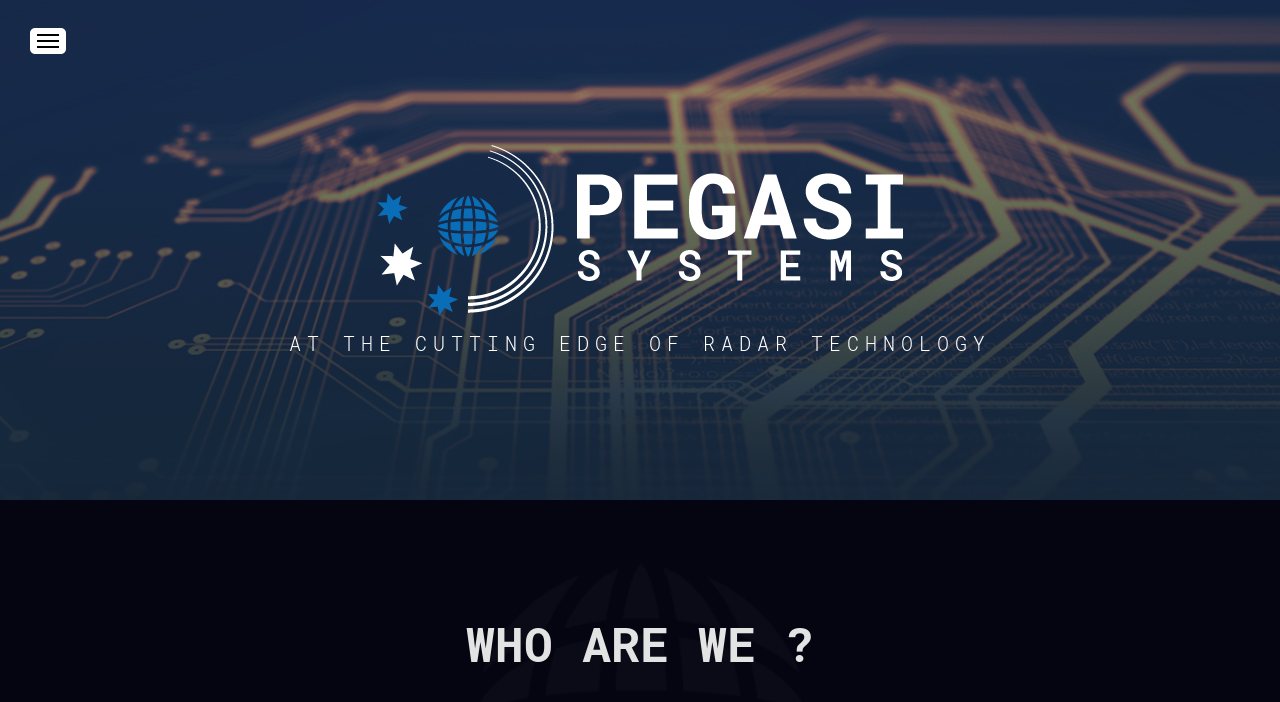

--- FILE ---
content_type: text/html; charset=UTF-8
request_url: https://www.pegasisystems.com/en/who-are-we/
body_size: 2683
content:

<!doctype html>

<html>

<head>

<meta charset="utf-8">

<meta name='viewport' content='width=device-width, initial-scale=1' />

<title>Pegasi Systems - AT THE CUTTING EDGE OF RADAR TECHNOLOGY</title>

<link rel="shortcut icon" type="image-ico" href="https://www.pegasisystems.com/assets/images/favicon.ico">

<link rel="stylesheet" href="https://www.pegasisystems.com/assets/css/owl.carousel.min.css" type="text/css">

<link rel="stylesheet" href="https://www.pegasisystems.com/assets/css/owl.theme.default.min.css" type="text/css">

<link href="https://www.pegasisystems.com/assets/less/style.css" rel="stylesheet" type="text/css" />





</head>



<body>

	
	<!-- *********************** -->

    <div class="banniere_detail4 menus">

    	<div class="container menu">

            <input id="burger" type="checkbox" />



            <label for="burger">

                <span></span>

                <span></span>

                <span></span>

            </label>

            

            <nav>

				<ul>

    <li><a href="https://www.pegasisystems.com/en/">Home</a></li>

    <li><a href="https://www.pegasisystems.com/en/who-are-we">Who are we ?</a></li>

    <li><a href="https://www.pegasisystems.com/en/instrumentation-radar-expertise">Our Expertise</a></li>

    <li><a href="https://www.pegasisystems.com/en/customer-service">Customer service</a></li>

    <li><a href="https://www.pegasisystems.com/en/contact-us">Contact us</a></li>

    <li><a href="https://www.pegasisystems.com/fr">Français</a></li>

</ul>
            </nav>

        </div>

    	<div class="container">

        	<div>

            	<img src="https://www.pegasisystems.com/assets/images/logo.png">

                <p class="sous-titre-2">AT THE CUTTING EDGE OF RADAR TECHNOLOGY</p>

            </div>

        </div>

    </div>	

	<!-- *********************** -->

    <div class="baniere_titre">

    	<div class="container">

        	<div>

            	<h1>Who are we ?</h1>
                <br>
                <p>Established in 2011, Pegasi Systems International provides specialized custom products and services related to instrumentation radar systems for various real time telemetry applications. We are committed to offering innovative software, hardware and operational excellence to meet or exceed your needs and specifications.
With a sound expertise in several Doppler radar technologies, we offer the most advanced generation of tracking radars currently on the market.  We design, develop and produce cutting edge tracking radar software and systems that enable accurate measurements of Time-Space-Position-Information (TSPI) and the velocity of any moving target.</p>

            </div>

        </div>

    </div>

    <!-- *********************** -->

    <div class="separation-4"></div>

    <!-- *********************** -->

    <div class="services">

    	<div class="container">

        	<div class="gauche">

            	<div>

                    <h4>Our Markets</h4>

                    <ul>
                    	<li>Military bases</li>
                    	<li>Testing ranges</li>
                    	<li>Private or public organisations testing planes or other flying objects</li>
                        
                    </ul>
                </div>

            </div>

        	<div class="droite">

            	<div>

                    <h4>Competitive Edge</h4>

                    <ul>
                    	<li>Technological added value</li>
                    	<li>Easy access, easy contact</li>
                    	<li>Favorable NA trade agreement</li>
                    	<li>Worldwide experience</li>
                    	<li>Competitive pricing, favorable location </li>
                        
                    </ul>

                </div>

            </div>

        </div>

    </div>
    

    <!-- *********************** -->

    <div class="mission">

    	<div class="container">

        	<div class="gauche seul">

            	<h2>Our Mission</h2>

                <p>To provide highly specialized services and products related to instrumentation radar systems for various real time telemetry applications for flying objects.</p>

            </div>

        </div>

    </div>

    <!-- *********************** -->

    <div class="solution" id="valeurs">
    
        <div class="bloc_text">

            <div class="full">

                <h2>Our Values</h2>

            </div>

        </div>
        
    	<div class="container">

        	<div class="gauche-3">

            	<div>

                    <h4 class="bigx">Commitment</h4>

                    <p>With you - All the way!  Our team is totally dedicated to you and your success, from our initial meeting through custom designing and production, to on-site integration and personalized training, we are committed to you all the way to the finish line.</p>

                </div>

            </div>

        	<div class="centre-3">

            	<div>

                    <!--<h4 class="bigx"><span class="x1">X</span><span class="x2"><p>cellent</p><p>ecution</p></span></h4>-->
                    <h4 class="bigx">Excellence</h4>

                    <p>We create innovating technologies using our experience and ingenuity : we design, develop, and customize... striving for excellence in newer, better ways, using the latest technologies. We create products that are unique, specific to your needs, for the success of your radar-related project and the benefit of your organization. Furthermore, our execution is based on recognized quality standards.</p>

                </div>

            </div>

        	<div class="droite-3">

            	<div>

                    <h4 class="bigx">Accountability</h4>
					
                    <p>We stand behind everything we do and ensure the very best results in terms of:</p>
                    <ul>
                        <li>On Site Operationality</li>
                        <li>Performance</li>
                        <li>Quality of Product</li>
                        <li>On-Time-Delivery</li>
                        <li>Technological Added Value</li>
                        <li>Customer Satisfaction – With You All The Way!</li>
                    </ul>

                </div>

            </div>

        </div>

    </div>
    
    <!-- *********************** -->

    <div class="separation-1"></div>
    
	<!-- *********************** -->

    <div class="baniere_titre">

    	<div class="container">

        	<div>

            	<h2>TrackVue Software</h2>

                <p>R&D is part of our DNA and holds top priority at Pegasi Systems International. We have created TrackVue, one of our signature products, an exclusive software that can be adapted to your own environment.</p>
                <a href="https://www.pegasisystems.com/en/instrumentation-radar-expertise/#TrackVue" class="btn-3">Find out more</a>
            </div>

        </div>

    </div>
    
    <!-- *********************** -->

    <div class="services">

    	<div class="container">
            <h2>Instrumentation Radar</h2>
        	<div class="gauche">

            	<div>

                    <p>Testing and real time monitoring are a necessity in today's market.  Our company is committed to meeting or exceeding the highest standards in terms of instrumentation systems.  Our sound experience has allowed us to generate important breakthroughs in innovating applications that enable:</p>
                    <ul>
                        <li>High precision target tracking</li>
                        <li>Real time data gathering</li>
                        <li><a href="https://www.pegasisystems.com/en/instrumentation-radar-expertise/#explogi">Use of innovative tools</a></li>                            
                    </ul>
    

                </div>

            </div>

        	<div class="droite">

            	<div>
                
                    <p class="sous-titre-1">Tracking Radar Software</p>

                        <p>Main radar generated data using our software:</p>
                        <ul>
                            <li>Speed, acceleration, position and radar signal modulation analysis</li>
                            <li>Trajectory prediction</li>
                            <li>Drag analysis</li>                            
                            <li>Rotation analysis</li>
                            <li>Analysis of curbs captured in real time</li>
                            <li>Data transfer to a Cartesian system</li>
                            <li>Identification of strategic locations in analysed trajectories, and much more...</li>
                        </ul>

                </div>

            </div>

        </div>

    </div>
    
    <!-- *********************** -->

    <div class="slider">

    	<div class="container">

            <div class="owl-carousel owl-theme">

                <div class="item"><img src="https://www.pegasisystems.com/assets/images/slide1.jpg"></div>

                <div class="item"><img src="https://www.pegasisystems.com/assets/images/slide2.jpg"></div>

                <div class="item"><img src="https://www.pegasisystems.com/assets/images/slide3.jpg"></div>

                <div class="item"><img src="https://www.pegasisystems.com/assets/images/slide1.jpg"></div>

                <div class="item"><img src="https://www.pegasisystems.com/assets/images/slide2.jpg"></div>

                <div class="item"><img src="https://www.pegasisystems.com/assets/images/slide3.jpg"></div>

            </div>   

        </div>

    </div>

    <!-- *********************** -->

    <footer>

    	<div class="container">

            <div class="logo_footer">

                <a href="#" title="Home page Pegasi Systems"><img src="https://www.pegasisystems.com/assets/images/logo_footer.png" alt="Pegasi Systems" ></a>

            </div>

            <div class="menu_footer">

                <ul>

    <li><a href="https://www.pegasisystems.com/en/">Home</a></li>

    <li><a href="https://www.pegasisystems.com/en/who-are-we">Who are we ?</a></li>

    <li><a href="https://www.pegasisystems.com/en/instrumentation-radar-expertise">Our Expertise</a></li>

    <li><a href="https://www.pegasisystems.com/en/customer-service">Customer service</a></li>

    <li><a href="https://www.pegasisystems.com/en/contact-us">Contact us</a></li>

    <li><a href="https://www.pegasisystems.com/fr">Français</a></li>

</ul>
            </div>

            <div class="extra_footer">

            	<ul>

                	<li>Email: <a href="mailto:sales@pegasisystems.com" title="Email">sales@pegasisystems.com</a></li>

                </ul>

            </div>

        </div>

    </footer>

    

</body>

<script src="https://www.pegasisystems.com/assets/js/jquery.min.js"></script>
<script src="https://www.pegasisystems.com/assets/js/owl.carousel.min.js"></script>
<script src="https://www.pegasisystems.com/assets/js/fonctions.js"></script>
<script>

$(document).ready(function() {

  $('.owl-carousel').owlCarousel({

	loop: true,

	margin:10,

	responsiveClass: true,

	nav: true,

	dots: false,

	responsive: {

	  0: {

		items: 1,

	  },

	  600: {

		items: 2,

	  },

	  1000: {

		items: 3,

		margin: 20,

	  }

	}

  })

})



</script>

<script>
// to top right away
if ( window.location.hash ) scroll(0,0);
// void some browsers issue
setTimeout( function() { scroll(0,0); }, 1);

$(function() {

    // your current click function
    $('.scroll').on('click', function(e) {
        e.preventDefault();
        $('html, body').animate({
            scrollTop: $($(this).attr('href')).offset().top + 'px'
        }, 1000, 'swing');
    });

    // *only* if we have anchor on the url
    if(window.location.hash) {

        // smooth scroll to the anchor id
        $('html, body').animate({
            scrollTop: $(window.location.hash).offset().top + 'px'
        }, 1000, 'swing');
    }

});
</script>






</html>



--- FILE ---
content_type: text/css
request_url: https://www.pegasisystems.com/assets/less/style.css
body_size: 4518
content:
/* Compiled Less CSS File */
/* Generated from "style.css" */

a,
abbr,
acronym,
address,
applet,
article,
aside,
audio,
b,
big,
blockquote,
body,
canvas,
caption,
center,
cite,
code,
dd,
del,
details,
dfn,
div,
dl,
dt,
em,
embed,
fieldset,
figcaption,
figure,
footer,
form,
h1,
h2,
h3,
h4,
h5,
h6,
header,
hgroup,
html,
i,
iframe,
img,
ins,
kbd,
label,
legend,
li,
mark,
menu,
nav,
object,
ol,
output,
p,
pre,
q,
ruby,
s,
samp,
section,
small,
span,
strike,
strong,
sub,
summary,
sup,
table,
tbody,
td,
tfoot,
th,
thead,
time,
tr,
tt,
u,
ul,
var,
video {
  margin: 0;
  padding: 0;
  border: 0;
  font-size: 100%;
  font: inherit;
  vertical-align: baseline;
}
:focus {
  outline: 0;
}
article,
aside,
details,
figcaption,
figure,
footer,
header,
hgroup,
menu,
nav,
section {
  display: block;
}
body {
  line-height: 1;
}
ol,
ul {
  list-style: none;
}
blockquote,
q {
  quotes: none;
}
blockquote:after,
blockquote:before,
q:after,
q:before {
  content: '';
  content: none;
}
table {
  border-collapse: collapse;
  border-spacing: 0;
}
input[type=search]::-webkit-search-cancel-button,
input[type=search]::-webkit-search-decoration,
input[type=search]::-webkit-search-results-button,
input[type=search]::-webkit-search-results-decoration {
  -webkit-appearance: none;
  -moz-appearance: none;
}
input[type=search] {
  -webkit-appearance: none;
  -moz-appearance: none;
  -webkit-box-sizing: content-box;
  -moz-box-sizing: content-box;
  box-sizing: content-box;
}
textarea {
  overflow: auto;
  vertical-align: top;
  resize: vertical;
}
audio,
canvas,
video {
  display: inline-block;
  max-width: 100%;
}
audio:not([controls]) {
  display: none;
  height: 0;
}
[hidden] {
  display: none;
}
html {
  font-size: 100%;
  -webkit-text-size-adjust: 100%;
  -ms-text-size-adjust: 100%;
}
a:focus {
  outline: thin dotted;
}
a:active,
a:hover {
  outline: 0;
}
img {
  border: 0;
  -ms-interpolation-mode: bicubic;
}
figure {
  margin: 0;
}
form {
  margin: 0;
}
fieldset {
  border: 1px solid silver;
  margin: 0 2px;
  padding: 0.35em 0.625em 0.75em;
}
legend {
  border: 0;
  padding: 0;
  white-space: normal;
}
button,
input,
select,
textarea {
  font-size: 100%;
  margin: 0;
  vertical-align: baseline;
}
button,
input {
  line-height: normal;
}
button,
select {
  text-transform: none;
}
button,
html input[type=button],
input[type=reset],
input[type=submit] {
  -webkit-appearance: button;
  cursor: pointer;
}
button[disabled],
html input[disabled] {
  cursor: default;
}
input[type=checkbox],
input[type=radio] {
  box-sizing: border-box;
  padding: 0;
}
input[type=search] {
  -webkit-appearance: textfield;
  -moz-box-sizing: content-box;
  -webkit-box-sizing: content-box;
  box-sizing: content-box;
}
input[type=search]::-webkit-search-cancel-button,
input[type=search]::-webkit-search-decoration {
  -webkit-appearance: none;
}
button::-moz-focus-inner,
input::-moz-focus-inner {
  border: 0;
  padding: 0;
}
textarea {
  overflow: auto;
  vertical-align: top;
}
table {
  border-collapse: collapse;
  border-spacing: 0;
}
button,
html,
input,
select,
textarea {
  color: #222222;
}
::-moz-selection {
  background: #b3d4fc;
  text-shadow: none;
}
::selection {
  background: #b3d4fc;
  text-shadow: none;
}
img {
  vertical-align: middle;
}
fieldset {
  border: 0;
  margin: 0;
  padding: 0;
}
textarea {
  resize: vertical;
}
.chromeframe {
  margin: .2em 0;
  background: #ccc;
  color: #000;
  padding: 0.2em 0;
}
/* ˅˅˅˅ Font ˅˅˅˅ */
@font-face {
  font-family: Roboto-Regular;
  src: url('../fonts/Roboto-Regular.ttf');
  font-display: swap;
}
@font-face {
  font-family: Roboto-Light;
  src: url('../fonts/Roboto-Light.ttf');
  font-display: swap;
}
@font-face {
  font-family: Roboto-Bold;
  src: url('../fonts/Roboto-Bold.ttf');
  font-display: swap;
}
@font-face {
  font-family: Roboto-Mono-Bold;
  src: url('../fonts/RobotoMono-Bold.ttf');
  font-display: swap;
}
@font-face {
  font-family: Roboto-Mono-Reg;
  src: url('../fonts/RobotoMono-Regular.ttf');
  font-display: swap;
}
@font-face {
  font-family: Roboto-Mono-Light;
  src: url('../fonts/RobotoMono-Light.ttf');
  font-display: swap;
}
/* ˄˄˄˄ Font ˄˄˄˄ */
/* ˅˅˅˅ Couleur ˅˅˅˅ */
/* ˄˄˄˄ Couleur ˄˄˄˄ */
* {
  margin: 0;
  padding: 0;
  box-sizing: border-box;
}
body {
  color: #050511;
  font-family: 'Roboto-Regular', sans-serif;
}
b,
strong {
  font-weight: bold;
}
h1 {
  color: #e3e3e3;
  font-size:48px;
  text-transform: uppercase;
  text-align: center;
  font-family: 'Roboto-Mono-Bold', sans-serif;
  line-height:48px;
  margin-bottom: 33px;
}
h2 {
  color: #e3e3e3;
  font-size:45px;
  text-transform: uppercase;
  text-align: center;
  font-family: 'Roboto-Mono-Bold', sans-serif;
  line-height:45px;
  margin-bottom: 30px;
}
h2 a:hover {
  border-bottom: none;
}
h3 {
  color: #050511;
  text-transform: uppercase;
  font-size: 43px;
  font-family: 'Roboto-Regular', sans-serif;
  letter-spacing: 10px;
  line-height: 42px;
  margin-bottom: 50px;
}
h4 {
  color: #050511;
  text-transform: uppercase;
  font-size: 30px;
  letter-spacing: 4px;
  font-family: 'Roboto-Regular', sans-serif;
  margin-bottom: 50px;
  line-height: 35px;
}
p {
  font-size:16px;
  font-family: 'Roboto-Light', sans-serif;
  line-height: 25px;
  text-align:justify;
}
ul {
  margin-left: 25px;
}
ul li {
  font-size: 16px;
  font-family: 'Roboto-Light', sans-serif;
  color: #9096a4;
  list-style: disc;
  margin: 15px 0;
  line-height: 18px;
}
ol {
  margin-left: 25px;
}
ol li {
  font-size: 16px;
  font-family: 'Roboto-Light', sans-serif;
  color: #9096a4;
  list-style: decimal;
  margin: 15px 0;
  line-height: 18px;
}
.services ul li,
.ctn ul li,
.services ol li,
.ctn ol li {
  color: #000 !important;
}
.bkgr_bleu{
	background:#096db7 !important;
}

.bkgr_bleu ul li, .bkgr_bleu ol li{
	  color: #fff !important;
}
a {
  text-decoration: none;
  color: #096db7;
}
footer a {
  color: #096db7;
}
a:hover {
  color: #ffffff;
  border-bottom: 1px solid #096db7;
}
h2a:hover {
  border-bottom: none;
}
.container {
  max-width: 1140px;
  margin: 0 auto;
  display: flex;
  flex-direction: row;
  flex-wrap: wrap;
}
.sous-titre-1 {
  color: #096db7;
  text-transform: uppercase;
  font-weight: bold;
  font-size: 29px;
  text-align:left;
  margin-bottom:20px;
  line-height: 30px;
}
.sous-titre-2 {
  color: white;
  text-align: center;
  font-size: 20px;
  font-family: 'Roboto-Mono-Light', sans-serif;
  text-transform: uppercase;
  letter-spacing: 6px;
  line-height: 25px;
}
.btn-1 {
  color: white;
  text-transform: uppercase;
  background-color: #096db7;
  font-size: 16px;
  height: 42px;
  padding: 0px 29px;
  right: 0px;
  position: relative;
  margin-left: auto;
  font-family: 'Roboto-Light', sans-serif;
  display: inline-block;
  line-height: 42px;
  border:1px solid #fff;
  text-align:center;
}
.btn-1:hover {
  background-color: #095893;
  border:1px solid #fff;
}
.btn-2 {
  color: white;
  text-transform: uppercase;
  background-color: #050511;
  font-size: 16px;
  height: 42px;
  padding: 0px 29px;
  right: 0px;
  position: relative;
  margin-left: auto;
  font-family: 'Roboto-Regular', sans-serif;
  border: 1px solid white;
  text-align:center;
}
.btn-2:hover {
  padding: 0px 29px;
  border: 1px solid white;
  background-color: #0e538a;
}
.btn-3 {
  color: white;
  text-transform: uppercase;
  background-color: #17171f;
  font-size: 16px;
  height: 42px;
  padding: 0px 29px;
  right: 0px;
  position: relative;
  margin-left: auto;
  font-family: 'Roboto-Light', sans-serif;
  display: inline-block;
  line-height: 42px;
  border: 1px solid white;
  text-align:center;
}
.btn-3:hover {
  padding: 0px 29px;
  background-color: #096db7;
  border: none;
  border: 1px solid white;
}
form {
  display: flex;
  flex-direction: row;
  flex-wrap: wrap;
  font-family: 'Roboto-Regular', sans-serif;
}
form input {
  border: none;
}
form input[type="text"],
form input[type="email"] {
  background-color: #4792c9;
  height: 48px;
  padding-left: 20px;
}
form input[type="file"] {
  width: 100%;
}
form textarea {
  border: none;
  background-color: #c1daed;
  height: 141px;
  padding: 60px 40px;
  font-family: 'Roboto-Regular', sans-serif;
}
form label {
  font-size: 24px;
  color: white;
  text-transform: uppercase;
  margin-bottom: 13px;
}
form .bloc1,
form .bloc2 {
  flex-basis: 48%;
  flex-direction: column;
  display: flex;
}
form .bloc1 {
  margin: 0 2% 0 0;
}
form .bloc2 {
  margin: 0 0 0 2%;
}
form .bloc3 {
  flex-basis: 100%;
  flex-direction: column;
  display: flex;
}
form .bloc3 .item {
  flex-basis: 100%;
}
form .bloc1,
form .bloc2,
form .bloc3 {
  margin-bottom: 22px;
}
.slider {
  padding: 85px 0;
  background-image: url('../images/bg_slider.jpg');
  background-repeat: no-repeat;
  background-size: cover;
}
.slider .container {
  padding: 0px 70px;
}
.owl-theme .owl-nav {
  margin-top: 0;
  position: absolute;
  top: 0;
  width: 100%;
  height: 100%;
}
.owl-prev,
.owl-next {
  height: 100%;
  margin: 0 !important;
  background-color: #096db7 !important;
  position: absolute;
  border-radius: 0 !important;
}
.owl-next {
  right: -60px;
}
.owl-prev {
  left: -60px;
}
.owl-prev span,
.owl-next span {
  display: block;
  width: 36px;
  border-radius: 0;
}
.accordion .transition,
p,
ul li i:before,
.accordion ul li i:after {
  transition: all 0.25s ease-in-out;
}
.accordion .flipIn,
.accordion h1,
.accordion ul li {
  animation: flipdown 0.5s ease both;
}
.accordion .no-select,
.accordion h2 {
  -webkit-tap-highlight-color: rgba(0, 0, 0, 0);
  -webkit-touch-callout: none;
  -webkit-user-select: none;
  -khtml-user-select: none;
  -moz-user-select: none;
  -ms-user-select: none;
  user-select: none;
}
.accordion h2 {
  font-family: 'Roboto-Regular', sans-serif;
  font-size: 24px;
  letter-spacing: 1px;
  display: block;
  background-color: #d0d0d0;
  cursor: pointer;
  text-align: left;
  color: #000;
  padding: 16px 19px;
  line-height: initial;
  margin-bottom: 0px;
}
.accordion p {
  color: black;
  position: relative;
  overflow: hidden;
  max-height: 800px;
  opacity: 1;
  transform: translate(0, 0);
  z-index: 2;
  background-color: #bdbdbd;
  font-family: 'Roboto-Regular', sans-serif !important;
  line-height: 28px;
}
.accordion ul {
  list-style: none;
  perspective: 900;
  padding: 0;
  margin: 0;
}
.accordion ul li {
  position: relative;
  margin-bottom: 18px;
}
.accordion ul li:nth-of-type(1) {
  animation-delay: 0.5s;
}
.accordion ul li:nth-of-type(2) {
  animation-delay: 0.75s;
}
.accordion ul li:nth-of-type(3) {
  animation-delay: 1s;
}
.accordion ul li:last-of-type {
  padding-bottom: 0;
}
.accordion ul li i {
  position: absolute;
  margin-top: 16px;
  right: 36px;
}
.accordion ul li i:before,
.accordion ul li i:after {
  content: "";
  position: absolute;
  background-color: #050511;
  width: 4px;
  height: 18px;
}
.accordion ul li i:before {
  transform: translate(-2px, 0) rotate(90deg);
}
.accordion ul li i:after {
  transform: translate(2px, 0) rotate(-90deg);
}
.accordion ul li input[type=checkbox] {
  position: absolute;
  cursor: pointer;
  width: 100%;
  height: 100%;
  z-index: 1;
  opacity: 0;
}
.accordion ul li input[type=checkbox]:checked ~ p {
  margin-top: 0;
  max-height: 0;
  opacity: 0;
  transform: translate(0, 50%);
}
.accordion ul li input[type=checkbox]:not(:checked) ~ p {
  padding: 60px 52px ;
}
.accordion ul li input[type=checkbox]:checked ~ i:before {
  transform: translate(2px, 0) rotate(0deg);
}
.accordion ul li input[type=checkbox]:checked ~ i:after {
  transform: translate(2px, 0) rotate(90deg);
}
@keyframes flipdown {
  0% {
    opacity: 0;
    transform-origin: top center;
    transform: rotateX(-90deg);
  }
  5% {
    opacity: 1;
  }
  80% {
    transform: rotateX(8deg);
  }
  83% {
    transform: rotateX(6deg);
  }
  92% {
    transform: rotateX(-3deg);
  }
  100% {
    transform-origin: top center;
    transform: rotateX(0deg);
  }
}
.mission {
  background-color: #096db7;
  background: url(../images/bg_mission.jpg) no-repeat center center;
  -webkit-background-size: cover;
  -moz-background-size: cover;
  -o-background-size: cover;
  background-size: cover;
  padding: 180px 0;
}
.mission h1,
.mission h2,
.mission h3,
.mission h4,
.mission h5 {
  text-align: left;
}
.mission p {
  text-align: left;
}
.mission p:not([class]) {
  font-size: 16px;
  color: #FFF;
  line-height: 20px;
  margin-top: 40px;
}
.mission .container {
  display: flex;
  flex-direction: row;
  flex-wrap: wrap;
}
.mission .container > div {
  margin-bottom: 30px;
}
.mission .gauche {
  flex-basis: 48%;
  margin-right: 2%;
}
.mission .gauche.seul {
  flex-basis: 48%;
  margin-right: 2%;
}
.mission .droite {
  flex-basis: 48%;
  margin-left: 2%;
}
.mission .full {
  flex-basis: 100%;
  margin: 0 1%;
}
.separation-1 {
  height: 200px;
  background-color: #162844;
  background: url(../images/banniere_detail.jpg) no-repeat center center;
  -webkit-background-size: cover;
  -moz-background-size: cover;
  -o-background-size: cover;
  background-size: cover;
}
.separation-2 {
  height: 160px;
  background-color: #17171f;
  background: url(../images/bg_slider.jpg) no-repeat center center;
  -webkit-background-size: cover;
  -moz-background-size: cover;
  -o-background-size: cover;
  background-size: cover;
}
.separation-3 {
  height: 300px;
  background-color: #17171f;
  background: url(../images/bg_slider3.jpg) no-repeat center center;
  -webkit-background-size: cover;
  -moz-background-size: cover;
  -o-background-size: cover;
  background-size: cover;
}

.separation-4 {
  height: 500px;
  background-color: #17171f;
  background: url(../images/banniere_2.jpg) no-repeat center center;
  -webkit-background-size: cover;
  -moz-background-size: cover;
  -o-background-size: cover;
  background-size: cover;
}

.bigx {
  display: flex;
  flex-direction: row;
  line-height: 58px;
  justify-content: center;
}
.bigx .x1 {
  font-size: 70px;
  line-height: 54px;
}
.bigx .x2 p {
  margin-top: 0px !important;
  line-height: 29px;
  color: #FFF !important;
}
/* Compiled Less CSS File */
/* Generated from "header.css" */
.menus {
  position: relative;
}
.menus .sous-titre-2 {
  margin-top: 15px;
}
.menus .menu {
  position: absolute;
  top: 0;
  z-index: 10;
  width: 26px;
}
.menus .menu #burger {
  display: none;
}
.menus .menu input + label {
  position: fixed;
  top: 28px;
  height: 26px;
  width: 36px;
  z-index: 5;
  left: 30px;
  background:#fff;
  border-radius:5px;
}
.menus .menu input + label span {
  position: absolute;
  width: 60%;
  height: 2px;
  top: 6px;
  margin-top: 6px;
  left: 7px;
  display: block;
  background: black;
  transition: .5s;
}
.menus .menu input + label span:first-child {
  top: 0px;
}
.menus .menu input + label span:last-child {
  top: 12px;
}
.menus .menu label:hover {
  cursor: pointer;
}
.menus .menu input:checked + label span {
  opacity: 0;
  top: 27%;
}
.menus .menu input:checked + label span:first-child {
  opacity: 1;
  transform: rotate(405deg);
}
.menus .menu input:checked + label span:last-child {
  opacity: 1;
  transform: rotate(-405deg);
}
.menus .menu input ~ nav {
  position: fixed;
  top: -100%;
  left: 0;
  width: 100%;
  height: 100px;
  z-index: 3;
  transition: .5s;
  transition-delay: .5s;
  overflow: hidden;
  display: flex;
  flex-direction: column;
  items: center;
  align-items: center;
  justify-content: center;
}
.menus .menu input ~ nav > ul {
  text-align: center;
  position: absolute;
  top: -500px;
  margin-left: 0px;
  width:100%;
}
.menus .menu input ~ nav > ul > li {
  opacity: 0;
  transition: .5s;
  transition-delay: 0s;
  list-style: none;
  margin:0px;
  line-height:20px;

}
.menus .menu input ~ nav > ul > li > a {
  text-decoration: none;
  text-transform: uppercase;
  color: white;
  font-size: 20px;
  display: block;
  padding: 16px 40px;
  position: relative;
  letter-spacing: 5px;
}
.menus .menu input ~ nav > ul > li > a:after {
  content: '';
  display: block;
  width: 0;
  height: 2px;
  background: #096db7;
  transition: width .3s;
  position: absolute;
  bottom: 0;
  left: 0;
}
.menus .menu input ~ nav > ul > li > a:hover::after {
  width: 100%;
}
.menus .menu input:checked ~ nav {
  height: 100%;
  background-color: rgba(5, 5, 17, 0.9);
  transition-delay: 0s;
  top: 0;
  overflow-y: auto;
}
.menus .menu input:checked ~ nav > ul {
  top: 11%;
}
.menus .menu input:checked ~ nav > ul > li {
  opacity: 1;
  transition-delay: .5s;
}
.solution {
  background-color: #17171f;
  padding-top: 110px;
  padding-bottom: 130px;
}
.solution .gauche-3,
.solution .centre-3,
.solution .droite-3 {
  flex-basis: 29%;
  margin: 0 2.5%;
}
.solution .gauche-3 {
  margin-left: 0;
}
.solution .droite-3 {
  margin-right: 0;
}
.solution h4 {
  color: white;
}
.solution p:not([class]) {
  color: #9096a4;
  text-align: justify;
  margin-top: 50px;
}
.services {
  background-color: #b9b2b9;
  padding: 139px 0;
}
.services .gauche,
.services .droite {
  flex-basis: 49%;
}
.services .gauche > div,
.services .droite > div {
  width: 82%;
}
.services .gauche {
  margin: 0;
  border-right: 2px solid #096db7;
}
.services .droite {
  margin: 0;
}
.services .droite > div {
  margin-left: auto;
}
.services h2 {
  text-align: left;
  color:#000;
  text-align:center;
  width:100%;
  margin-bottom:40px;
}
.services img {
  width: 100%;
  height: auto;
  margin-bottom: 25px;
  max-width: 461px;
  border: 1px solid #000;
  padding: 5px;
}
.services p:not([class]) {
  text-align: justify;
}
.formulaire {
  background-color: #096db7;
  padding: 104px 0 90px;
}
.formulaire .container {
  display: flex;
  flex-direction: row;
  flex-wrap: wrap;
  padding-top: 70px;
}
.formulaire .container .txt {
  flex-basis: 48%;
  margin: 0 2% 0 0;
  color: #bdbdbd;
  font-size: 20px;
  line-height: 30px;
}
.formulaire .container .half {
  flex-basis: 48%;
  margin: 0 0 0 2%;
}
.formulaire .container .full {
  flex-basis: 100%;
  margin: 0 0 0 2%;
}
.ctn p {
  font-family: 'Roboto-Light', sans-serif;
}
.ctn {
  background-color: #aeaeae;
  padding: 75px 0;
}
.ctn img{
	border:1px solid #000;
	padding:5px;
}
.bloc {
  margin-bottom: 130px;
  width: 100%;
}
.bloc:last-child {
  margin-bottom: 0px;
}
.bloc_text {
  display: flex;
  flex-direction: row;
  flex-wrap: wrap;
  padding: 25px 0;
  width: 100%;
}
.bloc_text img {
  width: 100%;
  height: auto;
}
.gauche,
.droite {
  flex-basis: 48%;
}
.full {
  flex-basis: 100%;
}
.gauche {
  margin: 0 1% 0 0;
}
.droite {
  margin: 0 0 0 1%;
}
.baniere_titre {
  background: #050511;
  color: white;
  text-align: center;
  display: flex;
  flex-direction: row;
  align-items: center;
  justify-content: center;
  background-image: url(../images/banniere_titre.jpg);
  background-repeat: no-repeat;
  background-size: cover;
  background-position: center;
  padding: 120px 0;
}
.baniere_titre .btn-1,
.baniere_titre .btn-2,
.baniere_titre .btn-3 {
  max-width: 180px;
  display: block;
  margin: 20px auto 0;
}
.baniere_titre .container > div {
  margin: 0 auto;
  text-align: justify;
}
.banniere_home {
  background: #0c0d1c;
  color: white;
  text-align: center;
  display: flex;
  flex-direction: row;
  align-items: center;
  justify-content: center;
  background-image: url(../images/banniere_home.jpg);
  background-repeat: no-repeat;
  background-size: cover;
  background-position: center;
  min-height: 900px;
}
.banniere_home2 {
  background: #0c0d1c;
  color: white;
  text-align: center;
  display: flex;
  flex-direction: row;
  align-items: center;
  justify-content: center;
  background-image: url(../images/banniere_home.jpg);
  background-repeat: no-repeat;
  background-size: cover;
  background-position: center;
  height:100%;
}
.banniere_home2 p{
	text-align:center;
	margin:20px 0;
}
.banniere_detail {
  background: #050511;
  color: white;
  text-align: center;
  display: flex;
  flex-direction: row;
  align-items: center;
  justify-content: center;
  background-image: url(../images/banniere-detail1.jpg);
  background-repeat: no-repeat;
  background-size: cover;
  background-position: center;
  min-height: 500px;
}
.banniere_detail2 {
  background: #050511;
  color: white;
  text-align: center;
  display: flex;
  flex-direction: row;
  align-items: center;
  justify-content: center;
  background-image: url(../images/banniere-detail2.jpg);
  background-repeat: no-repeat;
  background-size: cover;
  background-position: center;
  min-height: 500px;
}
.banniere_detail3 {
  background: #050511;
  color: white;
  text-align: center;
  display: flex;
  flex-direction: row;
  align-items: center;
  justify-content: center;
  background-image: url(../images/banniere-detail3.jpg);
  background-repeat: no-repeat;
  background-size: cover;
  background-position: right;
  min-height: 500px;
}
.banniere_detail4 {
  background: #050511;
  color: white;
  text-align: center;
  display: flex;
  flex-direction: row;
  align-items: center;
  justify-content: center;
  background-image: url(../images/banniere-detail4.jpg);
  background-repeat: no-repeat;
  background-size: cover;
  background-position: center;
  min-height: 500px;
}
.banniere_home img,
.banniere_detail img {
  max-width: 528px;
  width: 100%;
  height: auto;
}
.banniere_home p,
.banniere_detail p {
  margin-left: auto;
  max-width: 330px;
  text-align: left;
}
footer {
  background-color: #050511;
  color: #FFF;
  padding: 144px 0;
  font-size: 14px;
}
footer .container {
  display: flex;
  flex-direction: row;
  flex-wrap: wrap;
}
footer a:hover ~ img{
	border:none;
	text-decoration:none;
}
footer .logo_footer {
  flex-basis: 48%;
  margin: 0 0.5% 0 1%;
  border-right: 2px #096db7 solid;
}
footer .logo_footer img {
  width: 100%;
  height: auto;
  max-width: 400px;
}
footer .menu_footer {
  display: flex;
  flex-basis: 23%;
  margin: 0 1%;
}
footer .menu_footer ul {
  margin: 0 auto;
  line-height: 22px;
}
footer .extra_footer {
  flex-basis: 23%;
  margin: 0 1%;
  font-size: 18px;
  line-height: 22px;
}
footer ul {
  margin-left: 0px;
}
footer ul li {
  list-style: none;
}
.scah {
  color: #828288;
  font-size: 15px;
  font-family: 'Roboto-Light', sans-serif;
  margin-top: 48px;
}
.scah img {
  width: 60%;
  height: auto;
  max-width: 177px;
  min-width: 130px;
}
@media (max-width: 1144px) {
  .container {
    margin: 0 35px;
  }
}
@media (max-width: 1024px) {
  h4 {
    font-size: 24px;
  }
  .banniere_home {
    min-height: 700px;
  }
  .separation-1 {
    height: 210px;
  }
  .formulaire .container {
    padding-top: 55px;
  }
  footer .menu_footer {
    flex-basis: 21%;
  }
  footer .extra_footer {
    flex-basis: 21%;
    font-size: 15px;
  }
}
@media (max-width: 870px) {
  .services .gauche,
  .services .droite {
    border: none;
  }
  .services .droite > div {
    margin: 0px;
  }
  .services .gauche,
  .services .droite,
  .solution .gauche-3,
  .solution .centre-3,
  .solution .droite-3 {
    flex-basis: 100%;
    margin: 0 2% 50px;
  }
  .services .gauche > div,
  .services .droite > div {
    width: 100%;
  }
}
@media (max-width: 800px) {
  .banniere_detail,
  .banniere_home {
    min-height: 400px;
  }
  h1 {
    font-size:45px;
  }
  h3 {
    font-size: 40px;
  }
  .separation-1 {
    height: 110px;
  }
  .mission .gauche,
  .mission .droite {
    flex-basis: 100%;
    margin: 0 1%;
  }
  form .bloc1,
  form .bloc2 {
    flex-basis: 100%;
    margin-left: 0px;
    margin-right: 0px;
  }
  footer {
    padding: 50px 0;
  }
  footer .logo_footer,
  footer .extra_footer {
    text-align: center;
    border: none;
  }
  footer .logo_footer,
  footer .menu_footer,
  footer .extra_footer {
    flex-basis: 100%;
    margin: 15px 3%;
  }
  footer .extra_footer {
    font-size: 18px;
  }
}
@media (max-width: 649px) {
  .bloc {
    margin-bottom: 65px;
  }
  .formulaire .container .txt,
  .formulaire .container .form {
    flex-basis: 100%;
    margin: 15px 1%;
  }
}
@media (max-width: 600px) {
	.menus img{
		width:100%;
		height:auto;
	}
  h1 {
    font-size:35px;
  }
  h2 {
    font-size:32px;
  }
  h3 {
    font-size:30px;
  }
  h4 {
    font-size:25px;
  }
  .ctn {
    padding: 65px 0;
  }
  .banniere_home img,
  .banniere_detail img {
    max-width: 309px;
  }
  .banniere_home p,
  .banniere_detail p {
    text-align: center;
    font-size: 14px;
  }
  .baniere_titre {
    padding: 80px 0;
  }
  .gauche,
  .droite {
    flex-basis: 100%;
    margin: 10px 0;
  }
  form textarea {
    padding: 20px;
  }
}
@media (max-width: 550px) {
  h1 {
    font-size:43px;
  }
  h2 {
    font-size:40px;
  }
  .mission {
    background: #096db7;
  }
  .mission .gauche.seul {
    flex-basis: 100%;
    margin: 0 2%;
  }
}
@media (max-width: 500px) {
  h3 {
    font-size: 22px;
    letter-spacing: 5px;
  }
}
@media (max-width: 462px) {
  h2 {
    font-size:35px;
  }
  .services {
    padding: 40px 0;
  }
  .services h2{
	   font-size:25px;
	}
  .mission {
    padding: 80px 0;
  }
}
@media (max-width: 400px) {
  h3 {
    font-size: 18px;
  }
  .container {
    margin: 0 30px;
  }
  .services .gauche,
  .services .droite,
  .solution .gauche-3,
  .solution .centre-3,
  .solution .droite-3 {
    margin: 0 0 50px;
  }
  footer .logo_footer img {
    width: 100%;
    height: auto;
  }
}

--- FILE ---
content_type: text/javascript
request_url: https://www.pegasisystems.com/assets/js/fonctions.js
body_size: 1081
content:
// Avril 2009
// Fonctions globales au site Internet
// SCAH
// 


//  Validation du courriel
//  -----------------------------------------

function isEmail(opt)
	{
	if (opt == "" || opt.length < 6)					//' Verifier si le champ n'est pas vide
		return false

	temp = /\s+/g;										//' V�rifier les caracteres illegaux
	if (temp.test(opt))
		return false;
	

	temp = /^(\w|[^_]\.|[\-])+((\@){1}([^_]))(([a-z]|[\d]|[\-]|\.)+|([^_]\.[^_])*)+\.[a-z]{2,6}$/i;
	if (!temp.test(opt))
		return false;
			
	temp =/\.(a[c-gil-oq-uwz]|b[a-bd-jm-or-tvwyz]|c[acdf-ik-orsuvx-z]|d[ejkmoz]|e[ceghr-u]|f[i-kmorx]|g[abd-ilmnp-uwy]|h[kmnrtu]|i[delm-oq-t]|j[emop]|k[eg-imnprwyz]|l[a-cikr-vy]|m[acdghk-z]|n[ace-giloprtuz]|om|p[ae-hk-nrtwy]|qa|r[eouw]|s[a-eg-ort-vyz]|t[cdf-hjkm-prtvwz]|u[agkmsyz]|v[aceginu]|w[fs]|y[etu]|z[admrw]|com|edu|net|org|mil|gov|biz|pro|aero|coop|info|name|museum)$/i;
	
	if (!temp.test(opt))								//' Valider a partie du champ correspondant au nom de domaine
		return false;
	
	temp = /\.\./										//' Valider les caracteres suivants:  ././ 
	if (temp.test(opt))
		return false;
	
														//'  Valider le caractere @@ 
	temp = /\@\@/
	if(temp.test(opt))
		return false;

	return true;
}



//  Validation si le champ est num�rique 
//  -----------------------------------------

function isNumeric(sText)
{
   var ValidChars = "0123456789";
   var IsNumber=true;
   var Char;

   for (i = 0; i < sText.length && IsNumber == true; i++) 
      { 
      Char = sText.charAt(i); 
      if (ValidChars.indexOf(Char) == -1) 
         {
         IsNumber = false;
         }
      }
   return IsNumber;
   
}









//  Validation du formulaire Contact Request (francais)
//  ---------------------------------------------------



function valider_formulaire(form,url) 
{
  var field="";
  
	field = document.getElementById("Name")
	if(field.value=="")
	{
		alert("Veuillez inscrire votre nom complet s.v.p.");
		field.focus();		 
		return; 	
	}
	else
	{
		if(field.value.indexOf(",")>=0) 
		{
			alert("Veuillez ne pas inscrire de virgule dans ce champ s.v.p.");
			field.focus();		 
			return; 
		}
	}
	
	field = document.getElementById("Courriel")
	if(field.value=="")
	{
	 alert("Veuillez inscrire votre courriel s.v.p.");
	 field.focus();		 
	 return; 
	}
	else
	{
		if(field.value.indexOf("@")<1 || field.value.indexOf(".")<1) 
		{
			alert("Veuillez inscrire un courriel contenant les caractères : @ et . s.v.p.");
			field.focus();		 
			return; 
		}
		else
		{
			if(field.value.indexOf(",")>=0) 
			{
				alert("Veuillez ne pas inscrire de virgule dans ce champ s.v.p.");
				field.focus();		 
				return; 
			}
		}
	}


	field = document.getElementById("Phone")
	if(field.value=="")
	{
		alert("Veuillez inscrire votre numéro de téléphone s.v.p.");
		field.focus();		 
		return; 	
	}
	else
	{
		if(field.value.indexOf(",")>=0) 
		{
			alert("Veuillez ne pas inscrire de virgule dans ce champ s.v.p.");
			field.focus();		 
			return; 
		}
	}

	form.submit();

}
function valider_formulaire_en(form,url) 
{
  var field="";
  
	field = document.getElementById("Name")
	if(field.value=="")
	{
		alert("Please enter your full name.");
		field.focus();		 
		return; 	
	}
	else
	{
		if(field.value.indexOf(",")>=0) 
		{
			alert("Please do not enter a comma in this field.");
			field.focus();		 
			return; 
		}
	}
	
	field = document.getElementById("Courriel")
	if(field.value=="")
	{
	 alert("Please enter your email.");
	 field.focus();		 
	 return; 
	}
	else
	{
		if(field.value.indexOf("@")<1 || field.value.indexOf(".")<1) 
		{
			alert("Please enter an email containing the characters: @ and . please");
			field.focus();		 
			return; 
		}
		else
		{
			if(field.value.indexOf(",")>=0) 
			{
				alert("Please do not enter a comma in this field.");
				field.focus();		 
				return; 
			}
		}
	}


	field = document.getElementById("Phone")
	if(field.value=="")
	{
		alert("Please enter your phone number.");
		field.focus();		 
		return; 	
	}
	else
	{
		if(field.value.indexOf(",")>=0) 
		{
			alert("Please do not enter a comma in this field.");
			field.focus();		 
			return; 
		}
	}

	form.submit();

}

function valider_formulaire_q(form,url) 
{
  var field="";
  
	field = document.getElementById("Name_q")
	if(field.value=="")
	{
		alert("Veuillez inscrire votre nom complet s.v.p.");
		field.focus();		 
		return; 	
	}
	else
	{
		if(field.value.indexOf(",")>=0) 
		{
			alert("Veuillez ne pas inscrire de virgule dans ce champ s.v.p.");
			field.focus();		 
			return; 
		}
	}
	
	field = document.getElementById("Courriel_q")
	if(field.value=="")
	{
	 alert("Veuillez inscrire votre courriel s.v.p.");
	 field.focus();		 
	 return; 
	}
	else
	{
		if(field.value.indexOf("@")<1 || field.value.indexOf(".")<1) 
		{
			alert("Veuillez inscrire un courriel contenant les caractères : @ et . s.v.p.");
			field.focus();		 
			return; 
		}
		else
		{
			if(field.value.indexOf(",")>=0) 
			{
				alert("Veuillez ne pas inscrire de virgule dans ce champ s.v.p.");
				field.focus();		 
				return; 
			}
		}
	}


	field = document.getElementById("Phone_q")
	if(field.value=="")
	{
		alert("Veuillez inscrire votre numéro de téléphone s.v.p.");
		field.focus();		 
		return; 	
	}
	else
	{
		if(field.value.indexOf(",")>=0) 
		{
			alert("Veuillez ne pas inscrire de virgule dans ce champ s.v.p.");
			field.focus();		 
			return; 
		}
	}

	form.submit();

}
function valider_formulaire_qen(form,url) 
{
  var field="";
  
	field = document.getElementById("Name_q")
	if(field.value=="")
	{
		alert("Please enter your full name.");
		field.focus();		 
		return; 	
	}
	else
	{
		if(field.value.indexOf(",")>=0) 
		{
			alert("Please do not enter a comma in this field.");
			field.focus();		 
			return; 
		}
	}
	
	field = document.getElementById("Courriel_q")
	if(field.value=="")
	{
	 alert("Please enter your email.");
	 field.focus();		 
	 return; 
	}
	else
	{
		if(field.value.indexOf("@")<1 || field.value.indexOf(".")<1) 
		{
			alert("Please enter an email containing the characters: @ and . please");
			field.focus();		 
			return; 
		}
		else
		{
			if(field.value.indexOf(",")>=0) 
			{
				alert("Please do not enter a comma in this field.");
				field.focus();		 
				return; 
			}
		}
	}


	field = document.getElementById("Phone_q")
	if(field.value=="")
	{
		alert("Please enter your phone number.");
		field.focus();		 
		return; 	
	}
	else
	{
		if(field.value.indexOf(",")>=0) 
		{
			alert("Please do not enter a comma in this field.");
			field.focus();		 
			return; 
		}
	}

	form.submit();

}